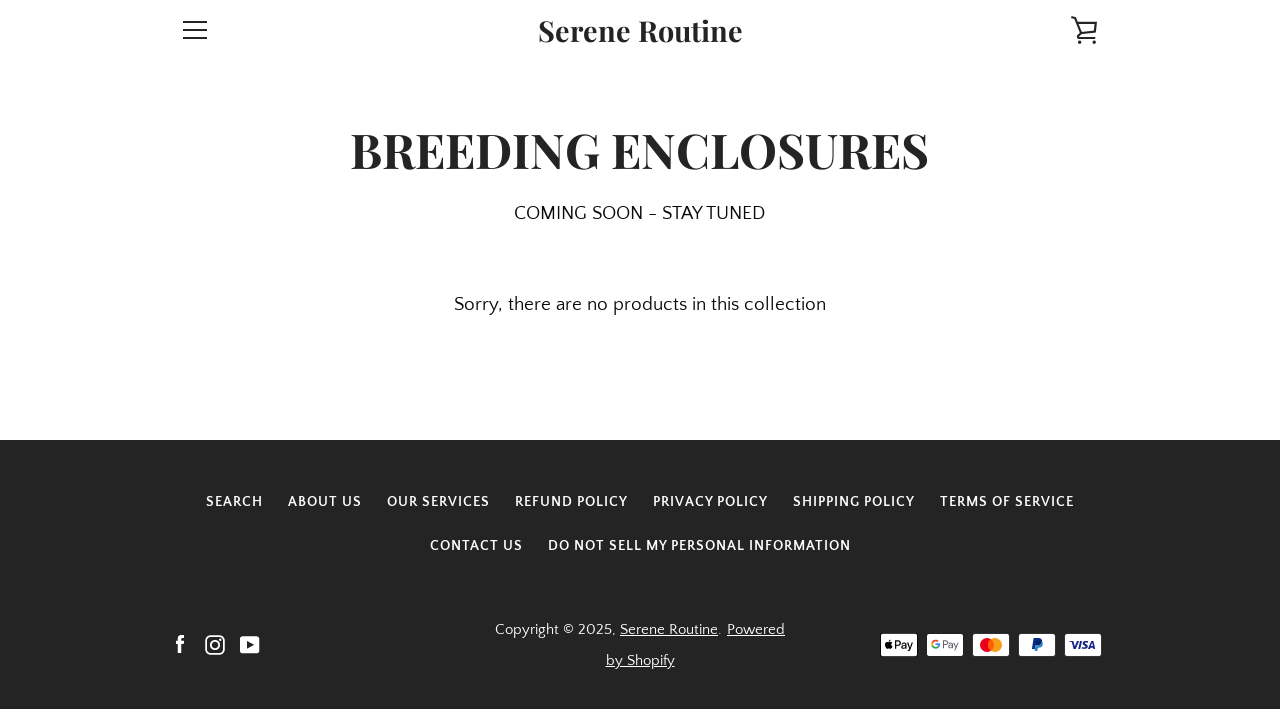

--- FILE ---
content_type: text/javascript
request_url: https://sereneroutine.com/cdn/shop/t/7/assets/custom.js?v=101612360477050417211621539482
body_size: -743
content:
//# sourceMappingURL=/cdn/shop/t/7/assets/custom.js.map?v=101612360477050417211621539482
